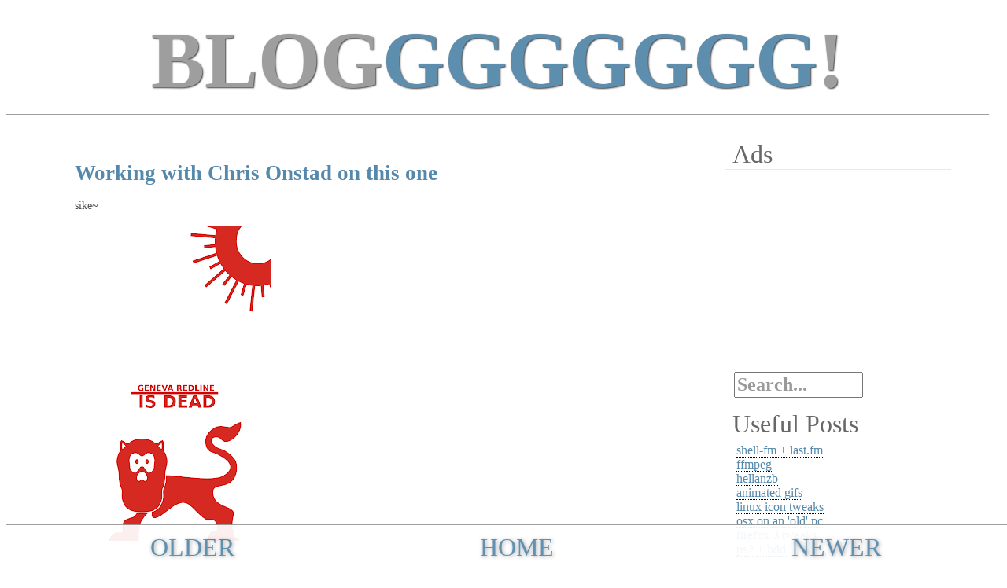

--- FILE ---
content_type: text/html; charset=UTF-8
request_url: https://blog.ahfr.org/2008/01/working-with-chris-onstad-on-this-one.html
body_size: 13799
content:
<!DOCTYPE html>
<html xmlns='http://www.w3.org/1999/xhtml' xmlns:b='http://www.google.com/2005/gml/b' xmlns:data='http://www.google.com/2005/gml/data' xmlns:expr='http://www.google.com/2005/gml/expr'>
<head>
<link href='https://www.blogger.com/static/v1/widgets/2944754296-widget_css_bundle.css' rel='stylesheet' type='text/css'/>
<!-- [if !IE] -->
<link href="https://www.ahfr.org/css/iphone.css" media='only screen and (max-device-width: 480px)' rel='stylesheet' type='text/css' />
<!-- [endif] -->
<meta content='text/html; charset=UTF-8' http-equiv='Content-Type'/>
<meta content='blogger' name='generator'/>
<link href="https://blog.ahfr.org/favicon.ico" rel='icon' type='image/x-icon' />
<link href="https://blog.ahfr.org/2008/01/working-with-chris-onstad-on-this-one.html" rel='canonical' />
<link rel="alternate" type="application/atom+xml" title="blogggggg.ahfr.org - Atom" href="https://blog.ahfr.org/feeds/posts/default" />
<link rel="alternate" type="application/rss+xml" title="blogggggg.ahfr.org - RSS" href="https://blog.ahfr.org/feeds/posts/default?alt=rss" />
<link rel="service.post" type="application/atom+xml" title="blogggggg.ahfr.org - Atom" href="https://www.blogger.com/feeds/3943397105358047332/posts/default" />

<link rel="alternate" type="application/atom+xml" title="blogggggg.ahfr.org - Atom" href="https://blog.ahfr.org/feeds/2954545733711165118/comments/default" />
<!--Can't find substitution for tag [blog.ieCssRetrofitLinks]-->
<link href="https://2.bp.blogspot.com/_nCLKbj44niI/R50KKzdDMMI/AAAAAAAAAOY/mhXHJbSvWyw/s400/geneva-redline-desktop.png" rel='image_src' />
<meta content='http://blog.ahfr.org/2008/01/working-with-chris-onstad-on-this-one.html' property='og:url'/>
<meta content='Working with Chris Onstad on this one' property='og:title'/>
<meta content='sike~' property='og:description'/>
<meta content='http://2.bp.blogspot.com/_nCLKbj44niI/R50KKzdDMMI/AAAAAAAAAOY/mhXHJbSvWyw/w1200-h630-p-k-no-nu/geneva-redline-desktop.png' property='og:image'/>
<title>
Working with Chris Onstad on this one
</title>
<style id='page-skin-1' type='text/css'><!--
/*
* Blogger Template Style
*
* Simple II
* by Jason Sutter
*/
/* Variable definitions
====================
<Variable name="bgcolor" description="Page Background Color"
type="color" default="#fff">
<Variable name="textcolor" description="Text Color"
type="color" default="#000">
<Variable name="pagetitlecolor" description="Blog Title Color"
type="color" default="#000">
<Variable name="titlecolor" description="Post Title Color"
type="color" default="#000">
<Variable name="footercolor" description="Date and Footer Color"
type="color" default="#555">
<Variable name="linkcolor" description="Link Color"
type="color" default="#58a">
<Variable name="visitedlinkcolor" description="Visited Link Color"
type="color" default="#999"> Used to be #969
<Variable name="bordercolor" description="Border Color"
type="color" default="#999">
<Variable name="bodyfont" description="Text Font"
type="font" default="normal normal 100% Georgia,Serif;">
<Variable name="pagetitlefont" description="Blog Title Font"
type="font"
default="normal bold 200% Georgia,Serif">
<Variable name="startSide" description="Start side in blog language"
type="automatic" default="left">
<Variable name="endSide" description="End side in blog language"
type="automatic" default="right">
*/
body {
padding-right: 15px;
font:normal normal 100% Georgia,Serif;;
background:#ffffff;
color:#4c4c4c;
overflow-x: hidden;
}
a:link {
color:#5588aa;
text-decoration:none;
}
#index {
text-decoration:none;
}
a:visited {
color:#aa5557;
text-decoration:none;
}
a:hover {
color:#999999;
text-decoration: underline;
}
a img {
border-width:0;
}
#header-wrapper {
margin-right: -15px;
width: 100%;
top: 0;
background-color: #fff;
z-index: 1000;
opacity: .95;
filter: alpha(opacity = 95.5);
border-bottom: 1px #999 solid;
}
.header-hide {
cursor: pointer;
float: right;
margin-right: 15px;
}
#outer-wrapper {
margin-top: 2em;
margin-right: 3em;
margin-bottom: 0;
margin-left: 3em;
}
#main-wrapper {
width: 68%;
float: left;
margin-right: 0px;
margin-bottom: 140px;
}
#sidebar-wrapper {
width: 25%;
float: right;
margin-top: 0px;
padding-left: 20px;
background-color: #fff;
}
.sidebar-header {
box-shadow: 0px 5px 15px -10px #333;
-moz-box-shadow: 0px 5px 15px -10px #333;
-webkit-box-shadow: 0px 0px 0px #333;
font-size: 2em;
color: #676767;
padding-left: 10px;
border-bottom: 1px solid #e9e9e9;
}
#footer-text {
text-align: center;
}
#footer-navigation {
margin: 0 25px;
text-align: center;
}
#footer-navigation ul li {
list-style: none;
display: inline-block;
text-shadow: 1px 1px 5px  #999;
}
#olderfoot {
text-decoration: none;
color:#5588aa;
}
#olderfoot a:visited,a:hover,a:active {
color:#5588aa;
text-decoration: none;
}
#newerhomefoot a:visited,a:hover,a:active {
color:#5588aa;
text-decoration: none;
}
#footer-wrapper {
margin: 0 auto;
padding-top: 10px;
padding-bottom: 5px;
clear: both;
font-size: 2.0em;
width: 100%;
bottom: 0;
position: fixed;
background-color: #fff;
z-index: 1000;
opacity: .93;
filter: alpha(opacity = 93.5);
border-top: 1px #999 solid;
}
h1 {
<!-- removed  border-bottom:dotted 1px #999999; -->
margin-bottom:0px;
color: #000000;
font: normal bold 200% Georgia,Serif;
text-shadow: 1px 1px 2px #333;
-webkit-text-shadow: 1px 1px 2px #333;
}
h1 a, h1 a:link, h1 a:visited {
color: #000000;
}
h2 {
margin:0px;
padding: 0px;
font-weight: normal;
font-size: 2em;
color: #676767;
}
#main .widget {
padding-bottom:0px; <!-- was 10px -->
margin-bottom:0px; <!-- was 20px -->
clear: both;
}
#main .Header {
border-bottom-width: 0px;
}
h2.date-header {
padding-top:15px;
color:#555555;
padding-bottom:0px;
margin-bottom:0px;
font-size: 90%;
}
h3.post-title {
margin-bottom: 0;
font-size: 170%;
color: #999999;
}
.post {
padding-left:5%;
padding-right:10%;
}
.post-body { width: 490px; }
.post-body ul {
margin-left: 10px;
list-style-type: square;
}
.post-body li {
font-size: 0.85em;
margin-bottom: 14px;
}
.post-footer {
color:#555555;
}
a.titlewrapper:hover, a.title:hover { text-decoration: none !important; }
.titlewrapper {
}
.title {
margin: 10px 0px;
}
#comments {
padding-top:30px;
color:#4c4c4c;
padding-bottom:0px;
margin-bottom:0px;
font-weight:bold;
}
#comments .comment-footer {
font-size:1em;
font-weight:normal;
color:#555555;
margin-right:10px;
display:inline;
}
.comment-author {
margin-top: 3%;
}
.comment-body {
font-size:1em;
font-weight:normal;
}
.deleted-comment {
font-style:italic;
color:gray;
}
.comment-link {
margin-left:.6em;
}
.feed-links {
clear: both;
line-height: 2.5em;
display: none;
}
#blog-pager-newer-link {
float: right;
}
#blog-pager-older-link {
float: left;
}
#blog-pager {
text-align: center;
}
.clear {
clear: both;
}
.profile-img {
float: left;
margin-top: 0;
margin-right: 5px;
margin-bottom: 5px;
margin-left: 0;
}
body#layout #outer-wrapper {
margin-top: 0px;
margin-right: 50px;
margin-bottom: 0;
margin-left: 50px;
}
blockquote {
background: url(https://blogger.googleusercontent.com/img/b/R29vZ2xl/AVvXsEj_arx9M_ykJ0GrnBqZNtD7nauuzKebKII0rPqWQstBRzpeif9GrnHNMFdeBLN1Bw937xLqG09Pk1FJDV7NdhX3w7drNAWfiwIo7b-G5rnxv6a0bimaOkudrfze5Pa1M63fMT-WNaWunSE/s400/left-quote.gif) top left no-repeat;
padding-left: 45px;
margin-left: 15px;
font-size: 90%;
}
/*font-size: 0.95em;
font-style: italic !important;
border: 1px black dotted;
background: #dbdbdb;
padding-top: 5px;
padding-left: 15px;
padding-bottom: 10px;
padding-right: 10px;
margin-top: 0px;
margin-left: 20px;
margin-right: 0px;
*/
/*
background: url(https://blogger.googleusercontent.com/img/b/R29vZ2xl/AVvXsEj_arx9M_ykJ0GrnBqZNtD7nauuzKebKII0rPqWQstBRzpeif9GrnHNMFdeBLN1Bw937xLqG09Pk1FJDV7NdhX3w7drNAWfiwIo7b-G5rnxv6a0bimaOkudrfze5Pa1M63fMT-WNaWunSE/s400/left-quote.gif) top left no-repeat;
padding-left: 45px;
margin-left: 15px;
*/
}
#blockquote-beta {
background: url(https://blogger.googleusercontent.com/img/b/R29vZ2xl/AVvXsEj_arx9M_ykJ0GrnBqZNtD7nauuzKebKII0rPqWQstBRzpeif9GrnHNMFdeBLN1Bw937xLqG09Pk1FJDV7NdhX3w7drNAWfiwIo7b-G5rnxv6a0bimaOkudrfze5Pa1M63fMT-WNaWunSE/s400/left-quote.gif) top left no-repeat;
padding-left: 45px;
margin-left: 15px;
font-size: 90%;
}
ul {
padding-left: 5px;
padding-top: 0px;
padding-bottom: 0px;
margin: 0px;
}
pre {
font-style: normal;
background: #bbcccc;
padding: 10px;
border: 1px solid #ddd;
width: 550px;
/* the following block of code is from http://www.longren.org/2006/09/27/wrapping-text-inside-pre-tags/ and is used to wrap lines inside of the pre tag. */
overflow-x: auto; /* Use horizontal scrlr if needed; for Firefox 2, not needed in Firefox 3 */
white-space: pre-wrap; /* css-3 */
white-space: -moz-pre-wrap !important; /* Mozilla, since 1999 */
white-space: -pre-wrap; /* Opera 4-6 */
white-space: -o-pre-wrap; /* Opera 7 */
/* width: 99%; */
word-wrap: break-word; /* Internet Explorer 5.5+ */
}
#navbar-iframe {
height:0px;
visibility:hidden;
display:none;
}
/* Video Post (http://hunsonisgroovy.com/) */
.video {
border: dotted 1px #eee;
padding: 11px 0px 11px 0px;
text-align: center;
}
.video:hover {
border: dotted 1px #BFCEB9;
}
abbr {
}
#search-box{
font-size: 1.5em;
font-weight: bold;
font-family: "Georgia", serif;
color:  #999999;
margin-left: 12px;
}
#feedControl .gf-author,
#feedControl .gf-spacer,
#feedControl .gf-relativePublishedDate,
#threadList .gf-snippet {
display: none;
}
#threadList .gf-author,
#threadList .gf-relativePublishedDate,
#threadList .gf-spacer  { font-size: 0.7em; padding-left: 5px;
}
#threadList .gf-title { margin-bottom: -5px;
}
#threadList .gf-snippet{ margin-top: 5px;
}
#threadList .gfc-result {
padding-left: 10px;
}
#feedControl .gf-snippet { font-size: 0.85em; padding-left: 8px;}
#feedControl .gf-snippet:before {content:"\0022"}
#feedControl .gfc-result {
margin-bottom : 0px;
padding-left: 10px;
}
#feedControl {
font-size: 0.8em;
}
#feedControl .gfc-resultsHeader {
font-size: 2.5em;
-moz-box-shadow: 0px 5px 15px -10px #333;
-webkit-box-shadow: 0px 0px 0px  #333;
box-shadow: 0px 5px 15px -10px #333;
padding-left: 10px;
margin-bottom: 6px;
}
#threadList .gfc-resultsHeader {
font-size: 2em;
-moz-box-shadow: 0px 5px 15px -10px #333;
-webkit-box-shadow: 0px 5px 15px -10px #333;
box-shadow: 0px 5px 15px -10px #333;
padding-left: 10px;
}
#feedControl .gfc-title:before {
}
.gsc-branding, .gsc-search-button { display: none; }
.hide {display:none; }
.blog-icon {display: none; }

--></style>
<link href="https://1.bp.blogspot.com/_nCLKbj44niI/SE2HFLtlpNI/AAAAAAAABG4/vylyvH00sXU/s400/favicon-ahfr.png" rel='shortcut icon' type='image/x-icon' />
<script src="https://www.google.com/jsapi?key=ABQIAAAAAI0U7dOyWxxF_cSIW4nMZRTJW04jWDlDEyoTxmNQaHycS5XgLRSgWHt9iq9E3JT3Bz71L8U9sSjZyw" type='text/javascript'></script>
<script type='text/javascript'>

      google.load("feeds", "1");

      function initialize() {
        var feedControl = new google.feeds.FeedControl();
        feedControl.addFeed("http://www.google.com/reader/public/atom/user/05742745243373381808/state/com.google/broadcast", "Shared (&#8594;) ");
feedControl.setNumEntries(8);
             feedControl.draw(document.getElementById("feedControl"));
              
      }

      google.setOnLoadCallback(initialize);

    </script>
<script src="https://www.google.com/jsapi?key=ABQIAAAAAI0U7dOyWxxF_cSIW4nMZRTJW04jWDlDEyoTxmNQaHycS5XgLRSgWHt9iq9E3JT3Bz71L8U9sSjZyw" type='text/javascript'></script>
<!-- http://code.google.com/apis/ajaxfeeds/documentation/#FEEDCONTROL -->
<script type='text/javascript'>

      google.load("feeds", "1");

      function initialize() {
        var feedControl = new google.feeds.FeedControl();
        feedControl.addFeed("http://blog.ahfr.org/feeds/comments/default", "Threads.");
feedControl.setNumEntries(8);
             feedControl.draw(document.getElementById("threadList"));
              
      }

      google.setOnLoadCallback(initialize);

    </script>
<script language='JavaScript' src="https://www.ahfr.org/mp3/audio-player.js"></script>
<meta content='BPudrZDhjedbmgIEdQ/A7XfFh8ZsRdrBskWxtRReLkg=' name='verify-v1'/>
<script src="https://code.jquery.com/jquery-latest.min.js" type='text/javascript'>
</script>
<!-- work in progress to add RSS link to shared list. need help! -->
<script>
  $(document).ready(function(){
   $(".gf-snippet:last").append("<a href='http://www.google.com/reader/public/atom/user/05742745243373381808/state/com.google/broadcast'>(more)</a>");
  });
</script>
<!-- rebuild link to pic feed -->
<script>
  $(document).ready(function(){
   $(".blog-title:eq(1)").html("<a href='http://pics.ahfr.org'>blog.ahfr.org pics feed</a>");
  });
</script>
<!-- hide index -->
<script>
  $(document).ready(function(){
    
    $("#index").click(function () {
      $(".hide").toggle();
      });

  });
  </script>
<!-- hide archives -->
<script>
  $(document).ready(function(){
    
    $("#archivelistheader").click(function () {
      if ($(".hide-archivelist").is(":hidden")) {
        $(".hide-archivelist").slideDown(1500);
      } else {
        $(".hide-archivelist").slideUp();
      }
    });

  });
  </script>
<!-- hide header -->
<script>
  $(document).ready(function(){
    
    $(".header-hide").click(function () {
      if ($(".hide-element").is(":hidden")) {
        $(".hide-element").slideDown(1500);
      } else {
        $(".hide-element").slideUp();
      }
    });

  });
  </script>
<!-- clear search input -->
<script type='text/javascript'>

$(document).ready(function(){

var clearMePrevious = '';

// clear input on focus
$('.clearMeFocus').focus(function()
{
if($(this).val()==$(this).attr('title'))
{
clearMePrevious = $(this).val();
$(this).val('');

}
});

// if field is empty afterward, add text again
$('.clearMeFocus').blur(function()
{
if($(this).val()=='')
{
$(this).val(clearMePrevious);
}
});


// ...
$('.clearMeFocus').blur(function()
{
if($(this).val()=='suck')
{
window.location = "http://www.youtube.com/watch?v=VzkVxkiOqGA";
}
});

});

</script>
<link href='https://www.blogger.com/dyn-css/authorization.css?targetBlogID=3943397105358047332&amp;zx=93948b11-b393-45c5-8982-4c2f35b51ead' media='none' onload='if(media!=&#39;all&#39;)media=&#39;all&#39;' rel='stylesheet'/><noscript><link href='https://www.blogger.com/dyn-css/authorization.css?targetBlogID=3943397105358047332&amp;zx=93948b11-b393-45c5-8982-4c2f35b51ead' rel='stylesheet'/></noscript>
<meta name='google-adsense-platform-account' content='ca-host-pub-1556223355139109'/>
<meta name='google-adsense-platform-domain' content='blogspot.com'/>

<!-- data-ad-client=ca-pub-5120371218279514 -->

</head>
<body>
<div class='navbar section' id='navbar'><div class='widget Navbar' data-version='1' id='Navbar1'><script type="text/javascript">
    function setAttributeOnload(object, attribute, val) {
      if(window.addEventListener) {
        window.addEventListener('load',
          function(){ object[attribute] = val; }, false);
      } else {
        window.attachEvent('onload', function(){ object[attribute] = val; });
      }
    }
  </script>
<div id="navbar-iframe-container"></div>
<script type="text/javascript" src="https://apis.google.com/js/platform.js"></script>
<script type="text/javascript">
      gapi.load("gapi.iframes:gapi.iframes.style.bubble", function() {
        if (gapi.iframes && gapi.iframes.getContext) {
          gapi.iframes.getContext().openChild({
              url: 'https://www.blogger.com/navbar/3943397105358047332?po\x3d2954545733711165118\x26origin\x3dhttp://blog.ahfr.org',
              where: document.getElementById("navbar-iframe-container"),
              id: "navbar-iframe"
          });
        }
      });
    </script><script type="text/javascript">
(function() {
var script = document.createElement('script');
script.type = 'text/javascript';
script.src = '//pagead2.googlesyndication.com/pagead/js/google_top_exp.js';
var head = document.getElementsByTagName('head')[0];
if (head) {
head.appendChild(script);
}})();
</script>
</div></div>
<div class='hide-element' id='header-wrapper'>
<div class='header section' id='header'><div class='widget Header' data-version='1' id='Header1'>
<div id='header-inner'>
<div class='titlewrapper' style=' overflow: hidden;'>
<h1 class='title' style='text-align: center; font-size: 6.4em;'>
<a href="https://blog.ahfr.org/" style='text-decoration: none;'><span style='color: #999999;'>BLOG</span><span style='color: #58a;'>GGGGGGG</span><span style='color: #999999;'>!</span></a>
</h1>
</div>
</div>
</div></div>
</div>
<div id='outer-wrapper'>
<div id='scroller'>
<div id='main-wrapper'>
<div class='main section' id='main'><div class='widget Blog' data-version='1' id='Blog1'>
<div class='blog-posts hfeed'>
<!--Can't find substitution for tag [adStart]-->
<div class='post'>
<a name='2954545733711165118'></a>
<h3 class='post-title'>
<a href="https://blog.ahfr.org/2008/01/working-with-chris-onstad-on-this-one.html">Working with Chris Onstad on this one</a>
</h3>
<div class='post-header-line-1'></div>
<div class='post-body' id='post-2954545733711165118'>
<style>#fullpost{display:inline;}</style>
<p><span style="font-size:85%;">sike~</span><br /><br /><a href="https://2.bp.blogspot.com/_nCLKbj44niI/R50KKzdDMMI/AAAAAAAAAOY/mhXHJbSvWyw/s1600-h/geneva-redline-desktop.png" onblur="try {parent.deselectBloggerImageGracefully();} catch(e) {}"><img alt="" border="0" id="BLOGGER_PHOTO_ID_5160291928763478210" src="https://2.bp.blogspot.com/_nCLKbj44niI/R50KKzdDMMI/AAAAAAAAAOY/mhXHJbSvWyw/s400/geneva-redline-desktop.png" style="margin: 0pt 10px 10px 0pt; float: left; cursor: pointer;" /></a></p>
<div style='clear: both;'></div>
</div>
<div class='post-footer'>
<p class='post-footer-line post-footer-line-1'>
--<br/>
<a href="https://blog.ahfr.org/2008/01/working-with-chris-onstad-on-this-one.html" title='permanent link'>#</a>&nbsp;

<span class='post-author'>
</span>
<span class='post-timestamp'>
Posted at
<a class='timestamp-link' href="https://blog.ahfr.org/2008/01/working-with-chris-onstad-on-this-one.html" title='permanent link'>5:37 PM</a>.
        
</span>
<span class='reaction-buttons'>
</span>
<span class='post-comment-link'>
</span>
<span class='post-icons'>
<span class='item-control blog-admin pid-1780669146'>
<a href='https://www.blogger.com/post-edit.g?blogID=3943397105358047332&postID=2954545733711165118&from=pencil' title='Edit Post'>
<img alt='quickedit' class='icon-action' src="https://www.blogger.com/img/icon18_edit_allbkg.gif" />
</a>
</span>
</span>
<span class='post-backlinks post-comment-link'>
</span>
</p>
<p class='post-footer-line post-footer-line-2'><span class='post-labels'>
<span style='font-weight: bold;'>tagged:</span>
<a href="https://blog.ahfr.org/search/label/inkscape?max-results=5" rel='tag'>inkscape</a>
</span>
</p>
<p class='post-footer-line post-footer-line-3'>
</p>
</div>
</div>
<div class='comments' id='comments'>
<a name='comments'></a>
<h4>
0
comments:
        
</h4>
<dl id='comments-block'>
</dl>
<p class='comment-footer'>
<div class='comment-form'>
<a name='comment-form'></a>
<h4 id='comment-post-message'>Post a Comment</h4>
<p>
</p>
<a href='https://www.blogger.com/comment/frame/3943397105358047332?po=2954545733711165118&hl=en&saa=85391&origin=http://blog.ahfr.org' id='comment-editor-src'></a>
<iframe allowtransparency='true' class='blogger-iframe-colorize blogger-comment-from-post' frameborder='0' height='410px' id='comment-editor' name='comment-editor' src='' width='100%'></iframe>
<script src='https://www.blogger.com/static/v1/jsbin/2830521187-comment_from_post_iframe.js' type='text/javascript'></script>
<script type='text/javascript'>
      BLOG_CMT_createIframe('https://www.blogger.com/rpc_relay.html');
    </script>
</div>
</p>
<div id='backlinks-container'>
<div id='Blog1_backlinks-container'>
</div>
</div>
</div>
<!--Can't find substitution for tag [adEnd]-->
</div>
<div class='post-feeds'>
<div class='feed-links'>
Subscribe to:
<a class='feed-link' href="https://blog.ahfr.org/feeds/2954545733711165118/comments/default" target='_blank' type='application/atom+xml'>Post Comments (Atom)</a>
</div>
</div>
</div></div>
</div>
<div id='sidebar-wrapper'>
<div class='sidebar section' id='sidebar'><div class='widget AdSense' data-version='1' id='AdSense3'>
<div class='sidebar-header' style='margin-bottom: 3px;'>Ads</div>
<div class='widget-content'>
<script type="text/javascript"><!--
google_ad_client="pub-5120371218279514";
google_ad_host="pub-1556223355139109";
google_ad_host_channel="00000+00005+00035+00034";
google_ad_width=250;
google_ad_height=250;
google_ad_format="250x250_as";
google_ad_type="text";
google_color_border="FFFFFF";
google_color_bg="FFFFFF";
google_color_link="5588AA";
google_color_url="5588AA";
google_color_text="4C4C4C";
//--></script>
<script type="text/javascript" src="https://pagead2.googlesyndication.com/pagead/show_ads.js">
</script>
</div>
</div><div class='widget HTML' data-version='1' id='HTML3'>
<div class='widget-content' style='margin-bottom: 15px;'>
<form action="/search" style="display:inline;" method="get"> <input id="search-box" value="Search..." class="clearMeFocus" name="q" title="Search..." size="10" type="text"/> </form>
</div>
</div><div class='widget LinkList' data-version='1' id='LinkList1'>
<div class='sidebar-header'>Useful Posts</div>
<div class='widget-content' style='margin-bottom: 10px'>
<ul style='list-style: none; margin-left: 10px; margin-top: 5px;'>
<li><a href="https://blog.ahfr.org/2009/05/use-shell-fm-for-fun-and-profit.html"><span style='border-bottom: 1px dotted black;'>shell-fm + last.fm</span></a></li>
<li><a href="https://blog.ahfr.org/2008/08/fuckin-ffmpeg.html"><span style='border-bottom: 1px dotted black;'>ffmpeg</span></a></li>
<li><a href="https://blog.ahfr.org/2008/04/newsgroup-binaries-with-hellanzb-and.html"><span style='border-bottom: 1px dotted black;'>hellanzb</span></a></li>
<li><a href="https://blog.ahfr.org/2008/03/making-animated-gifs-with-free-software.html"><span style='border-bottom: 1px dotted black;'>animated gifs</span></a></li>
<li><a href="https://blog.ahfr.org/2008/03/tweaking-icons-in-ubuntu-linux.html"><span style='border-bottom: 1px dotted black;'>linux icon tweaks</span></a></li>
<li><a href="https://blog.ahfr.org/2007/12/os-x-leopard-on-your-relatively-old-amd.html"><span style='border-bottom: 1px dotted black;'>osx on an 'old' pc</span></a></li>
<li><a href="https://blog.ahfr.org/2008/04/howto-get-more-results-in-url-bar-of.html"><span style='border-bottom: 1px dotted black;'>firefox 3 tweaks</span></a></li>
<li><a href="https://blog.ahfr.org/2005/02/so-you-want-hard-drive-in-your-ps2.html"><span style='border-bottom: 1px dotted black;'>ps2 + hdd</span></a></li>
</ul>
</div>
</div><div class='widget BlogList' data-version='1' id='BlogList1'>
<div id='blog-list-title'>
<div class='sidebar-header' style='margin-bottom: 5px;'>Links (&#8594;)</div>
</div>
<div class='widget-content' style='margin-left: 10px;'>
<div class='blog-list-container' id='BlogList1_container'>
<ul id='BlogList1_blogs'>
<li style='display: block;'>
<div class='blog-icon'>
</div>
<div class='blog-content'>
<div class='blog-title'>
<a href='https://bestinternetfriends.com/' target='_blank'>
admerylous</a>
</div>
<div class='item-content'>
<div class='item-time'>
3 years ago
</div>
</div>
</div>
<div style='clear: both;'></div>
</li>
<li style='display: block;'>
<div class='blog-icon'>
</div>
<div class='blog-content'>
<div class='blog-title'>
<a href='http://pics.ahfr.org/' target='_blank'>
blog.ahfr.org pics feed</a>
</div>
<div class='item-content'>
<div class='item-time'>
<!--Can't find substitution for tag [item.timePeriodSinceLastUpdate]-->
</div>
</div>
</div>
<div style='clear: both;'></div>
</li>
<li style='display: block;'>
<div class='blog-icon'>
</div>
<div class='blog-content'>
<div class='blog-title'>
<a href='http://www.crunktastical.net/feed/' target='_blank'>
crunk + disorderly</a>
</div>
<div class='item-content'>
<div class='item-time'>
<!--Can't find substitution for tag [item.timePeriodSinceLastUpdate]-->
</div>
</div>
</div>
<div style='clear: both;'></div>
</li>
<li style='display: block;'>
<div class='blog-icon'>
</div>
<div class='blog-content'>
<div class='blog-title'>
<a href='http://foundry.ahfr.org/posts.rss' target='_blank'>
foundry.ahfr.org</a>
</div>
<div class='item-content'>
<div class='item-time'>
<!--Can't find substitution for tag [item.timePeriodSinceLastUpdate]-->
</div>
</div>
</div>
<div style='clear: both;'></div>
</li>
<li style='display: block;'>
<div class='blog-icon'>
</div>
<div class='blog-content'>
<div class='blog-title'>
<a href='' target='_blank'>
the big picture</a>
</div>
<div class='item-content'>
<div class='item-time'>
5 years ago
</div>
</div>
</div>
<div style='clear: both;'></div>
</li>
<li style='display: block;'>
<div class='blog-icon'>
</div>
<div class='blog-content'>
<div class='blog-title'>
<a href='http://www.newshelton.com/wet/dry' target='_blank'>
the new shelton wet/dry</a>
</div>
<div class='item-content'>
<div class='item-time'>
4 months ago
</div>
</div>
</div>
<div style='clear: both;'></div>
</li>
<li style='display: block;'>
<div class='blog-icon'>
</div>
<div class='blog-content'>
<div class='blog-title'>
<a href='http://vice.typepad.com/vice_magazine/atom.xml' target='_blank'>
viceland</a>
</div>
<div class='item-content'>
<div class='item-time'>
<!--Can't find substitution for tag [item.timePeriodSinceLastUpdate]-->
</div>
</div>
</div>
<div style='clear: both;'></div>
</li>
<li style='display: block;'>
<div class='blog-icon'>
</div>
<div class='blog-content'>
<div class='blog-title'>
<a href='https://vintage-ads.livejournal.com/' target='_blank'>
vintage ads</a>
</div>
<div class='item-content'>
<div class='item-time'>
1 day ago
</div>
</div>
</div>
<div style='clear: both;'></div>
</li>
<li style='display: block;'>
<div class='blog-icon'>
</div>
<div class='blog-content'>
<div class='blog-title'>
<a href='http://www.webookreview.com/posts.rss' target='_blank'>
weBookReview</a>
</div>
<div class='item-content'>
<div class='item-time'>
<!--Can't find substitution for tag [item.timePeriodSinceLastUpdate]-->
</div>
</div>
</div>
<div style='clear: both;'></div>
</li>
</ul>
<div class='clear'></div>
</div>
</div>
</div><div class='widget BlogArchive' data-version='1' id='BlogArchive1'>
<div class='sidebar-header' id='archivelistheader' style='cursor: pointer; margin-bottom: 5px;'>Archive
<span style='font-size: 0.6em; color: #5588aa;'>(clickkkk.)</span></div>
<div class='widget-content' style='margin-bottom: 10px; margin-left: 10px;'>
<div class='hide-archivelist' id='ArchiveList' style='display: none;'>
<div id='BlogArchive1_ArchiveList'>
<ul>
<li class='archivedate'>
<a href="https://blog.ahfr.org/2010/09/">September 2010</a> (1)
				      </li>
<li class='archivedate'>
<a href="https://blog.ahfr.org/2010/03/">March 2010</a> (5)
				      </li>
<li class='archivedate'>
<a href="https://blog.ahfr.org/2010/02/">February 2010</a> (1)
				      </li>
<li class='archivedate'>
<a href="https://blog.ahfr.org/2010/01/">January 2010</a> (7)
				      </li>
<li class='archivedate'>
<a href="https://blog.ahfr.org/2009/12/">December 2009</a> (14)
				      </li>
<li class='archivedate'>
<a href="https://blog.ahfr.org/2009/11/">November 2009</a> (9)
				      </li>
<li class='archivedate'>
<a href="https://blog.ahfr.org/2009/10/">October 2009</a> (13)
				      </li>
<li class='archivedate'>
<a href="https://blog.ahfr.org/2009/09/">September 2009</a> (28)
				      </li>
<li class='archivedate'>
<a href="https://blog.ahfr.org/2009/08/">August 2009</a> (26)
				      </li>
<li class='archivedate'>
<a href="https://blog.ahfr.org/2009/07/">July 2009</a> (18)
				      </li>
<li class='archivedate'>
<a href="https://blog.ahfr.org/2009/06/">June 2009</a> (27)
				      </li>
<li class='archivedate'>
<a href="https://blog.ahfr.org/2009/05/">May 2009</a> (30)
				      </li>
<li class='archivedate'>
<a href="https://blog.ahfr.org/2009/04/">April 2009</a> (1)
				      </li>
<li class='archivedate'>
<a href="https://blog.ahfr.org/2009/03/">March 2009</a> (8)
				      </li>
<li class='archivedate'>
<a href="https://blog.ahfr.org/2009/02/">February 2009</a> (6)
				      </li>
<li class='archivedate'>
<a href="https://blog.ahfr.org/2009/01/">January 2009</a> (10)
				      </li>
<li class='archivedate'>
<a href="https://blog.ahfr.org/2008/12/">December 2008</a> (4)
				      </li>
<li class='archivedate'>
<a href="https://blog.ahfr.org/2008/11/">November 2008</a> (12)
				      </li>
<li class='archivedate'>
<a href="https://blog.ahfr.org/2008/10/">October 2008</a> (20)
				      </li>
<li class='archivedate'>
<a href="https://blog.ahfr.org/2008/09/">September 2008</a> (4)
				      </li>
<li class='archivedate'>
<a href="https://blog.ahfr.org/2008/08/">August 2008</a> (19)
				      </li>
<li class='archivedate'>
<a href="https://blog.ahfr.org/2008/07/">July 2008</a> (18)
				      </li>
<li class='archivedate'>
<a href="https://blog.ahfr.org/2008/06/">June 2008</a> (26)
				      </li>
<li class='archivedate'>
<a href="https://blog.ahfr.org/2008/05/">May 2008</a> (57)
				      </li>
<li class='archivedate'>
<a href="https://blog.ahfr.org/2008/04/">April 2008</a> (69)
				      </li>
<li class='archivedate'>
<a href="https://blog.ahfr.org/2008/03/">March 2008</a> (60)
				      </li>
<li class='archivedate'>
<a href="https://blog.ahfr.org/2008/02/">February 2008</a> (57)
				      </li>
<li class='archivedate'>
<a href="https://blog.ahfr.org/2008/01/">January 2008</a> (43)
				      </li>
<li class='archivedate'>
<a href="https://blog.ahfr.org/2007/12/">December 2007</a> (23)
				      </li>
<li class='archivedate'>
<a href="https://blog.ahfr.org/2007/11/">November 2007</a> (19)
				      </li>
<li class='archivedate'>
<a href="https://blog.ahfr.org/2007/10/">October 2007</a> (30)
				      </li>
<li class='archivedate'>
<a href="https://blog.ahfr.org/2007/09/">September 2007</a> (4)
				      </li>
<li class='archivedate'>
<a href="https://blog.ahfr.org/2007/08/">August 2007</a> (8)
				      </li>
<li class='archivedate'>
<a href="https://blog.ahfr.org/2007/07/">July 2007</a> (11)
				      </li>
<li class='archivedate'>
<a href="https://blog.ahfr.org/2007/06/">June 2007</a> (8)
				      </li>
<li class='archivedate'>
<a href="https://blog.ahfr.org/2007/04/">April 2007</a> (1)
				      </li>
<li class='archivedate'>
<a href="https://blog.ahfr.org/2007/03/">March 2007</a> (8)
				      </li>
<li class='archivedate'>
<a href="https://blog.ahfr.org/2007/02/">February 2007</a> (5)
				      </li>
<li class='archivedate'>
<a href="https://blog.ahfr.org/2007/01/">January 2007</a> (15)
				      </li>
<li class='archivedate'>
<a href="https://blog.ahfr.org/2006/12/">December 2006</a> (13)
				      </li>
<li class='archivedate'>
<a href="https://blog.ahfr.org/2006/11/">November 2006</a> (9)
				      </li>
<li class='archivedate'>
<a href="https://blog.ahfr.org/2006/09/">September 2006</a> (1)
				      </li>
<li class='archivedate'>
<a href="https://blog.ahfr.org/2006/08/">August 2006</a> (1)
				      </li>
<li class='archivedate'>
<a href="https://blog.ahfr.org/2005/02/">February 2005</a> (1)
				      </li>
<li class='archivedate'>
<a href="https://blog.ahfr.org/1970/05/">May 1970</a> (1)
				      </li>
</ul>
</div>
</div>
<div class='clear'></div>
</div>
</div><div class='widget HTML' data-version='1' id='HTML1'>
<div class='widget-content'>
<div id="feedControl"></div>
</div>
<div class='clear'></div>
</div><div class='widget Label' data-version='1' id='Label1'>
<div class='sidebar-header' id='index' style='margin-bottom: 10px; cursor: pointer;'>Index
<span style='font-size: 0.9em; color: #5588aa;'>&#8595;</span></div>
<div class='widget-content' style='margin-bottom: 10px; padding-left: 10px;'><div class='hide'>
<ul>
<li style='list-style-type:none;'>
<a dir='ltr' href="https://blog.ahfr.org/search/label/%3F%3F%3F">???</a>
<span dir='ltr'>(3)</span>
</li>
<li style='list-style-type:none;'>
<a dir='ltr' href="https://blog.ahfr.org/search/label/2008">2008</a>
<span dir='ltr'>(1)</span>
</li>
<li style='list-style-type:none;'>
<a dir='ltr' href="https://blog.ahfr.org/search/label/a%20milestone%20of%20sorts">a milestone of sorts</a>
<span dir='ltr'>(2)</span>
</li>
<li style='list-style-type:none;'>
<a dir='ltr' href="https://blog.ahfr.org/search/label/about">about</a>
<span dir='ltr'>(15)</span>
</li>
<li style='list-style-type:none;'>
<a dir='ltr' href="https://blog.ahfr.org/search/label/absurd">absurd</a>
<span dir='ltr'>(4)</span>
</li>
<li style='list-style-type:none;'>
<a dir='ltr' href="https://blog.ahfr.org/search/label/advertising">advertising</a>
<span dir='ltr'>(17)</span>
</li>
<li style='list-style-type:none;'>
<a dir='ltr' href="https://blog.ahfr.org/search/label/affirmation">affirmation</a>
<span dir='ltr'>(1)</span>
</li>
<li style='list-style-type:none;'>
<a dir='ltr' href="https://blog.ahfr.org/search/label/amazing">amazing</a>
<span dir='ltr'>(2)</span>
</li>
<li style='list-style-type:none;'>
<a dir='ltr' href="https://blog.ahfr.org/search/label/an%20artist">an artist</a>
<span dir='ltr'>(1)</span>
</li>
<li style='list-style-type:none;'>
<a dir='ltr' href="https://blog.ahfr.org/search/label/animals">animals</a>
<span dir='ltr'>(25)</span>
</li>
<li style='list-style-type:none;'>
<a dir='ltr' href="https://blog.ahfr.org/search/label/ante%20up">ante up</a>
<span dir='ltr'>(1)</span>
</li>
<li style='list-style-type:none;'>
<a dir='ltr' href="https://blog.ahfr.org/search/label/apple">apple</a>
<span dir='ltr'>(2)</span>
</li>
<li style='list-style-type:none;'>
<a dir='ltr' href="https://blog.ahfr.org/search/label/arbor%20day">arbor day</a>
<span dir='ltr'>(1)</span>
</li>
<li style='list-style-type:none;'>
<a dir='ltr' href="https://blog.ahfr.org/search/label/art">art</a>
<span dir='ltr'>(2)</span>
</li>
<li style='list-style-type:none;'>
<a dir='ltr' href="https://blog.ahfr.org/search/label/art%2Bdesign">art+design</a>
<span dir='ltr'>(14)</span>
</li>
<li style='list-style-type:none;'>
<a dir='ltr' href="https://blog.ahfr.org/search/label/awesome">awesome</a>
<span dir='ltr'>(1)</span>
</li>
<li style='list-style-type:none;'>
<a dir='ltr' href="https://blog.ahfr.org/search/label/ayo%20technology">ayo technology</a>
<span dir='ltr'>(3)</span>
</li>
<li style='list-style-type:none;'>
<a dir='ltr' href="https://blog.ahfr.org/search/label/beer">beer</a>
<span dir='ltr'>(2)</span>
</li>
<li style='list-style-type:none;'>
<a dir='ltr' href="https://blog.ahfr.org/search/label/bikes">bikes</a>
<span dir='ltr'>(2)</span>
</li>
<li style='list-style-type:none;'>
<a dir='ltr' href="https://blog.ahfr.org/search/label/birds">birds</a>
<span dir='ltr'>(2)</span>
</li>
<li style='list-style-type:none;'>
<a dir='ltr' href="https://blog.ahfr.org/search/label/bitching">bitching</a>
<span dir='ltr'>(10)</span>
</li>
<li style='list-style-type:none;'>
<a dir='ltr' href="https://blog.ahfr.org/search/label/black%20magic">black magic</a>
<span dir='ltr'>(3)</span>
</li>
<li style='list-style-type:none;'>
<a dir='ltr' href="https://blog.ahfr.org/search/label/books">books</a>
<span dir='ltr'>(3)</span>
</li>
<li style='list-style-type:none;'>
<a dir='ltr' href="https://blog.ahfr.org/search/label/browsing">browsing</a>
<span dir='ltr'>(1)</span>
</li>
<li style='list-style-type:none;'>
<a dir='ltr' href="https://blog.ahfr.org/search/label/bug%20powder">bug powder</a>
<span dir='ltr'>(5)</span>
</li>
<li style='list-style-type:none;'>
<a dir='ltr' href="https://blog.ahfr.org/search/label/carp">carp</a>
<span dir='ltr'>(1)</span>
</li>
<li style='list-style-type:none;'>
<a dir='ltr' href="https://blog.ahfr.org/search/label/cartoons">cartoons</a>
<span dir='ltr'>(1)</span>
</li>
<li style='list-style-type:none;'>
<a dir='ltr' href="https://blog.ahfr.org/search/label/cats">cats</a>
<span dir='ltr'>(1)</span>
</li>
<li style='list-style-type:none;'>
<a dir='ltr' href="https://blog.ahfr.org/search/label/celebrity">celebrity</a>
<span dir='ltr'>(9)</span>
</li>
<li style='list-style-type:none;'>
<a dir='ltr' href="https://blog.ahfr.org/search/label/charles%20manson%20is%20crazy%20as%20hell">charles manson is crazy as hell</a>
<span dir='ltr'>(2)</span>
</li>
<li style='list-style-type:none;'>
<a dir='ltr' href="https://blog.ahfr.org/search/label/chili">chili</a>
<span dir='ltr'>(1)</span>
</li>
<li style='list-style-type:none;'>
<a dir='ltr' href="https://blog.ahfr.org/search/label/clothes">clothes</a>
<span dir='ltr'>(1)</span>
</li>
<li style='list-style-type:none;'>
<a dir='ltr' href="https://blog.ahfr.org/search/label/colors">colors</a>
<span dir='ltr'>(2)</span>
</li>
<li style='list-style-type:none;'>
<a dir='ltr' href="https://blog.ahfr.org/search/label/computers">computers</a>
<span dir='ltr'>(2)</span>
</li>
<li style='list-style-type:none;'>
<a dir='ltr' href="https://blog.ahfr.org/search/label/cool">cool</a>
<span dir='ltr'>(8)</span>
</li>
<li style='list-style-type:none;'>
<a dir='ltr' href="https://blog.ahfr.org/search/label/cool%20news">cool news</a>
<span dir='ltr'>(2)</span>
</li>
<li style='list-style-type:none;'>
<a dir='ltr' href="https://blog.ahfr.org/search/label/copyright">copyright</a>
<span dir='ltr'>(2)</span>
</li>
<li style='list-style-type:none;'>
<a dir='ltr' href="https://blog.ahfr.org/search/label/current%20events">current events</a>
<span dir='ltr'>(2)</span>
</li>
<li style='list-style-type:none;'>
<a dir='ltr' href="https://blog.ahfr.org/search/label/darpa%20projects">darpa projects</a>
<span dir='ltr'>(2)</span>
</li>
<li style='list-style-type:none;'>
<a dir='ltr' href="https://blog.ahfr.org/search/label/data%20visualization">data visualization</a>
<span dir='ltr'>(3)</span>
</li>
<li style='list-style-type:none;'>
<a dir='ltr' href="https://blog.ahfr.org/search/label/david%20lynch">david lynch</a>
<span dir='ltr'>(2)</span>
</li>
<li style='list-style-type:none;'>
<a dir='ltr' href="https://blog.ahfr.org/search/label/deception">deception</a>
<span dir='ltr'>(10)</span>
</li>
<li style='list-style-type:none;'>
<a dir='ltr' href="https://blog.ahfr.org/search/label/desktops">desktops</a>
<span dir='ltr'>(15)</span>
</li>
<li style='list-style-type:none;'>
<a dir='ltr' href="https://blog.ahfr.org/search/label/dipset">dipset</a>
<span dir='ltr'>(3)</span>
</li>
<li style='list-style-type:none;'>
<a dir='ltr' href="https://blog.ahfr.org/search/label/disease">disease</a>
<span dir='ltr'>(1)</span>
</li>
<li style='list-style-type:none;'>
<a dir='ltr' href="https://blog.ahfr.org/search/label/dogs">dogs</a>
<span dir='ltr'>(12)</span>
</li>
<li style='list-style-type:none;'>
<a dir='ltr' href="https://blog.ahfr.org/search/label/dolemite">dolemite</a>
<span dir='ltr'>(2)</span>
</li>
<li style='list-style-type:none;'>
<a dir='ltr' href="https://blog.ahfr.org/search/label/doomsday%20scenarios">doomsday scenarios</a>
<span dir='ltr'>(1)</span>
</li>
<li style='list-style-type:none;'>
<a dir='ltr' href="https://blog.ahfr.org/search/label/drugs">drugs</a>
<span dir='ltr'>(8)</span>
</li>
<li style='list-style-type:none;'>
<a dir='ltr' href="https://blog.ahfr.org/search/label/etymology">etymology</a>
<span dir='ltr'>(1)</span>
</li>
<li style='list-style-type:none;'>
<a dir='ltr' href="https://blog.ahfr.org/search/label/evil">evil</a>
<span dir='ltr'>(8)</span>
</li>
<li style='list-style-type:none;'>
<a dir='ltr' href="https://blog.ahfr.org/search/label/fighting%20evil">fighting evil</a>
<span dir='ltr'>(7)</span>
</li>
<li style='list-style-type:none;'>
<a dir='ltr' href="https://blog.ahfr.org/search/label/fonts">fonts</a>
<span dir='ltr'>(1)</span>
</li>
<li style='list-style-type:none;'>
<a dir='ltr' href="https://blog.ahfr.org/search/label/food">food</a>
<span dir='ltr'>(6)</span>
</li>
<li style='list-style-type:none;'>
<a dir='ltr' href="https://blog.ahfr.org/search/label/fuck">fuck</a>
<span dir='ltr'>(1)</span>
</li>
<li style='list-style-type:none;'>
<a dir='ltr' href="https://blog.ahfr.org/search/label/fuck%20the%20internet">fuck the internet</a>
<span dir='ltr'>(2)</span>
</li>
<li style='list-style-type:none;'>
<a dir='ltr' href="https://blog.ahfr.org/search/label/fuckin%27%20awesome">fuckin&#39; awesome</a>
<span dir='ltr'>(1)</span>
</li>
<li style='list-style-type:none;'>
<a dir='ltr' href="https://blog.ahfr.org/search/label/fucking%20GOLD">fucking GOLD</a>
<span dir='ltr'>(1)</span>
</li>
<li style='list-style-type:none;'>
<a dir='ltr' href="https://blog.ahfr.org/search/label/funk">funk</a>
<span dir='ltr'>(6)</span>
</li>
<li style='list-style-type:none;'>
<a dir='ltr' href="https://blog.ahfr.org/search/label/fyi">fyi</a>
<span dir='ltr'>(1)</span>
</li>
<li style='list-style-type:none;'>
<a dir='ltr' href="https://blog.ahfr.org/search/label/games">games</a>
<span dir='ltr'>(35)</span>
</li>
<li style='list-style-type:none;'>
<a dir='ltr' href="https://blog.ahfr.org/search/label/geekin%27">geekin&#39;</a>
<span dir='ltr'>(37)</span>
</li>
<li style='list-style-type:none;'>
<a dir='ltr' href="https://blog.ahfr.org/search/label/gifs">gifs</a>
<span dir='ltr'>(3)</span>
</li>
<li style='list-style-type:none;'>
<a dir='ltr' href="https://blog.ahfr.org/search/label/gnu%20screen">gnu screen</a>
<span dir='ltr'>(1)</span>
</li>
<li style='list-style-type:none;'>
<a dir='ltr' href="https://blog.ahfr.org/search/label/good%20ideas">good ideas</a>
<span dir='ltr'>(5)</span>
</li>
<li style='list-style-type:none;'>
<a dir='ltr' href="https://blog.ahfr.org/search/label/google">google</a>
<span dir='ltr'>(7)</span>
</li>
<li style='list-style-type:none;'>
<a dir='ltr' href="https://blog.ahfr.org/search/label/great%20quotes">great quotes</a>
<span dir='ltr'>(17)</span>
</li>
<li style='list-style-type:none;'>
<a dir='ltr' href="https://blog.ahfr.org/search/label/greed">greed</a>
<span dir='ltr'>(11)</span>
</li>
<li style='list-style-type:none;'>
<a dir='ltr' href="https://blog.ahfr.org/search/label/halloween">halloween</a>
<span dir='ltr'>(4)</span>
</li>
<li style='list-style-type:none;'>
<a dir='ltr' href="https://blog.ahfr.org/search/label/health">health</a>
<span dir='ltr'>(5)</span>
</li>
<li style='list-style-type:none;'>
<a dir='ltr' href="https://blog.ahfr.org/search/label/health%20%2B%20medicine">health + medicine</a>
<span dir='ltr'>(13)</span>
</li>
<li style='list-style-type:none;'>
<a dir='ltr' href="https://blog.ahfr.org/search/label/hearsay">hearsay</a>
<span dir='ltr'>(1)</span>
</li>
<li style='list-style-type:none;'>
<a dir='ltr' href="https://blog.ahfr.org/search/label/heh">heh</a>
<span dir='ltr'>(3)</span>
</li>
<li style='list-style-type:none;'>
<a dir='ltr' href="https://blog.ahfr.org/search/label/heinous%20crimes">heinous crimes</a>
<span dir='ltr'>(2)</span>
</li>
<li style='list-style-type:none;'>
<a dir='ltr' href="https://blog.ahfr.org/search/label/holy%20fucking%20shit">holy fucking shit</a>
<span dir='ltr'>(4)</span>
</li>
<li style='list-style-type:none;'>
<a dir='ltr' href="https://blog.ahfr.org/search/label/holy%20shit">holy shit</a>
<span dir='ltr'>(1)</span>
</li>
<li style='list-style-type:none;'>
<a dir='ltr' href="https://blog.ahfr.org/search/label/horror">horror</a>
<span dir='ltr'>(5)</span>
</li>
<li style='list-style-type:none;'>
<a dir='ltr' href="https://blog.ahfr.org/search/label/howto">howto</a>
<span dir='ltr'>(12)</span>
</li>
<li style='list-style-type:none;'>
<a dir='ltr' href="https://blog.ahfr.org/search/label/i%20dare%20you%20to%20find%20something%20weirder%2Frelated">i dare you to find something weirder/related</a>
<span dir='ltr'>(1)</span>
</li>
<li style='list-style-type:none;'>
<a dir='ltr' href="https://blog.ahfr.org/search/label/I%20should%20have%20taken%20creative%20writing">I should have taken creative writing</a>
<span dir='ltr'>(1)</span>
</li>
<li style='list-style-type:none;'>
<a dir='ltr' href="https://blog.ahfr.org/search/label/I%27ll%20never%20reveal%20the%20Wu%20Tang%20secret">I&#39;ll never reveal the Wu Tang secret</a>
<span dir='ltr'>(3)</span>
</li>
<li style='list-style-type:none;'>
<a dir='ltr' href="https://blog.ahfr.org/search/label/impersonation">impersonation</a>
<span dir='ltr'>(1)</span>
</li>
<li style='list-style-type:none;'>
<a dir='ltr' href="https://blog.ahfr.org/search/label/inkscape">inkscape</a>
<span dir='ltr'>(21)</span>
</li>
<li style='list-style-type:none;'>
<a dir='ltr' href="https://blog.ahfr.org/search/label/internet">internet</a>
<span dir='ltr'>(23)</span>
</li>
<li style='list-style-type:none;'>
<a dir='ltr' href="https://blog.ahfr.org/search/label/interviews">interviews</a>
<span dir='ltr'>(1)</span>
</li>
<li style='list-style-type:none;'>
<a dir='ltr' href="https://blog.ahfr.org/search/label/japan">japan</a>
<span dir='ltr'>(2)</span>
</li>
<li style='list-style-type:none;'>
<a dir='ltr' href="https://blog.ahfr.org/search/label/jesco%20white">jesco white</a>
<span dir='ltr'>(2)</span>
</li>
<li style='list-style-type:none;'>
<a dir='ltr' href="https://blog.ahfr.org/search/label/karate">karate</a>
<span dir='ltr'>(2)</span>
</li>
<li style='list-style-type:none;'>
<a dir='ltr' href="https://blog.ahfr.org/search/label/karate%20kicks%20were%20in%20his%20past">karate kicks were in his past</a>
<span dir='ltr'>(3)</span>
</li>
<li style='list-style-type:none;'>
<a dir='ltr' href="https://blog.ahfr.org/search/label/language">language</a>
<span dir='ltr'>(1)</span>
</li>
<li style='list-style-type:none;'>
<a dir='ltr' href="https://blog.ahfr.org/search/label/life">life</a>
<span dir='ltr'>(1)</span>
</li>
<li style='list-style-type:none;'>
<a dir='ltr' href="https://blog.ahfr.org/search/label/life%20and%20death">life and death</a>
<span dir='ltr'>(26)</span>
</li>
<li style='list-style-type:none;'>
<a dir='ltr' href="https://blog.ahfr.org/search/label/linux">linux</a>
<span dir='ltr'>(35)</span>
</li>
<li style='list-style-type:none;'>
<a dir='ltr' href="https://blog.ahfr.org/search/label/lol">lol</a>
<span dir='ltr'>(5)</span>
</li>
<li style='list-style-type:none;'>
<a dir='ltr' href="https://blog.ahfr.org/search/label/M.O.P">M.O.P</a>
<span dir='ltr'>(1)</span>
</li>
<li style='list-style-type:none;'>
<a dir='ltr' href="https://blog.ahfr.org/search/label/making%20a%20killing">making a killing</a>
<span dir='ltr'>(1)</span>
</li>
<li style='list-style-type:none;'>
<a dir='ltr' href="https://blog.ahfr.org/search/label/media%20effects">media effects</a>
<span dir='ltr'>(2)</span>
</li>
<li style='list-style-type:none;'>
<a dir='ltr' href="https://blog.ahfr.org/search/label/medicine">medicine</a>
<span dir='ltr'>(9)</span>
</li>
<li style='list-style-type:none;'>
<a dir='ltr' href="https://blog.ahfr.org/search/label/microsoft">microsoft</a>
<span dir='ltr'>(2)</span>
</li>
<li style='list-style-type:none;'>
<a dir='ltr' href="https://blog.ahfr.org/search/label/money">money</a>
<span dir='ltr'>(2)</span>
</li>
<li style='list-style-type:none;'>
<a dir='ltr' href="https://blog.ahfr.org/search/label/monsters">monsters</a>
<span dir='ltr'>(1)</span>
</li>
<li style='list-style-type:none;'>
<a dir='ltr' href="https://blog.ahfr.org/search/label/motivating%20factors">motivating factors</a>
<span dir='ltr'>(1)</span>
</li>
<li style='list-style-type:none;'>
<a dir='ltr' href="https://blog.ahfr.org/search/label/movies">movies</a>
<span dir='ltr'>(63)</span>
</li>
<li style='list-style-type:none;'>
<a dir='ltr' href="https://blog.ahfr.org/search/label/moving%20out">moving out</a>
<span dir='ltr'>(1)</span>
</li>
<li style='list-style-type:none;'>
<a dir='ltr' href="https://blog.ahfr.org/search/label/mp3">mp3</a>
<span dir='ltr'>(9)</span>
</li>
<li style='list-style-type:none;'>
<a dir='ltr' href="https://blog.ahfr.org/search/label/music">music</a>
<span dir='ltr'>(67)</span>
</li>
<li style='list-style-type:none;'>
<a dir='ltr' href="https://blog.ahfr.org/search/label/news">news</a>
<span dir='ltr'>(86)</span>
</li>
<li style='list-style-type:none;'>
<a dir='ltr' href="https://blog.ahfr.org/search/label/nice%20work">nice work</a>
<span dir='ltr'>(1)</span>
</li>
<li style='list-style-type:none;'>
<a dir='ltr' href="https://blog.ahfr.org/search/label/north%20korea">north korea</a>
<span dir='ltr'>(3)</span>
</li>
<li style='list-style-type:none;'>
<a dir='ltr' href="https://blog.ahfr.org/search/label/not%20really%20news%20but%20they%20decided%20to%20report%20it%20into%20the%20fucking%20ground">not really news but they decided to report it into the fucking ground</a>
<span dir='ltr'>(1)</span>
</li>
<li style='list-style-type:none;'>
<a dir='ltr' href="https://blog.ahfr.org/search/label/oh%20my%20fucking%20god">oh my fucking god</a>
<span dir='ltr'>(1)</span>
</li>
<li style='list-style-type:none;'>
<a dir='ltr' href="https://blog.ahfr.org/search/label/omg">omg</a>
<span dir='ltr'>(1)</span>
</li>
<li style='list-style-type:none;'>
<a dir='ltr' href="https://blog.ahfr.org/search/label/on%20being%20huge">on being huge</a>
<span dir='ltr'>(1)</span>
</li>
<li style='list-style-type:none;'>
<a dir='ltr' href="https://blog.ahfr.org/search/label/operating%20systems">operating systems</a>
<span dir='ltr'>(1)</span>
</li>
<li style='list-style-type:none;'>
<a dir='ltr' href="https://blog.ahfr.org/search/label/penis%20griefing">penis griefing</a>
<span dir='ltr'>(1)</span>
</li>
<li style='list-style-type:none;'>
<a dir='ltr' href="https://blog.ahfr.org/search/label/people">people</a>
<span dir='ltr'>(1)</span>
</li>
<li style='list-style-type:none;'>
<a dir='ltr' href="https://blog.ahfr.org/search/label/perception">perception</a>
<span dir='ltr'>(1)</span>
</li>
<li style='list-style-type:none;'>
<a dir='ltr' href="https://blog.ahfr.org/search/label/photographs">photographs</a>
<span dir='ltr'>(23)</span>
</li>
<li style='list-style-type:none;'>
<a dir='ltr' href="https://blog.ahfr.org/search/label/pics">pics</a>
<span dir='ltr'>(8)</span>
</li>
<li style='list-style-type:none;'>
<a dir='ltr' href="https://blog.ahfr.org/search/label/pigs">pigs</a>
<span dir='ltr'>(3)</span>
</li>
<li style='list-style-type:none;'>
<a dir='ltr' href="https://blog.ahfr.org/search/label/piracy">piracy</a>
<span dir='ltr'>(1)</span>
</li>
<li style='list-style-type:none;'>
<a dir='ltr' href="https://blog.ahfr.org/search/label/psychology">psychology</a>
<span dir='ltr'>(2)</span>
</li>
<li style='list-style-type:none;'>
<a dir='ltr' href="https://blog.ahfr.org/search/label/question%20for%20the%20%22community%22">question for the &quot;community&quot;</a>
<span dir='ltr'>(1)</span>
</li>
<li style='list-style-type:none;'>
<a dir='ltr' href="https://blog.ahfr.org/search/label/rap">rap</a>
<span dir='ltr'>(2)</span>
</li>
<li style='list-style-type:none;'>
<a dir='ltr' href="https://blog.ahfr.org/search/label/real%20hawk">real hawk</a>
<span dir='ltr'>(1)</span>
</li>
<li style='list-style-type:none;'>
<a dir='ltr' href="https://blog.ahfr.org/search/label/real%20life%20cartoon%20characters">real life cartoon characters</a>
<span dir='ltr'>(2)</span>
</li>
<li style='list-style-type:none;'>
<a dir='ltr' href="https://blog.ahfr.org/search/label/real%20talk">real talk</a>
<span dir='ltr'>(24)</span>
</li>
<li style='list-style-type:none;'>
<a dir='ltr' href="https://blog.ahfr.org/search/label/relaxation">relaxation</a>
<span dir='ltr'>(3)</span>
</li>
<li style='list-style-type:none;'>
<a dir='ltr' href="https://blog.ahfr.org/search/label/robert%20kelly">robert kelly</a>
<span dir='ltr'>(2)</span>
</li>
<li style='list-style-type:none;'>
<a dir='ltr' href="https://blog.ahfr.org/search/label/robots">robots</a>
<span dir='ltr'>(4)</span>
</li>
<li style='list-style-type:none;'>
<a dir='ltr' href="https://blog.ahfr.org/search/label/roosterflix">roosterflix</a>
<span dir='ltr'>(1)</span>
</li>
<li style='list-style-type:none;'>
<a dir='ltr' href="https://blog.ahfr.org/search/label/running%20on%20fumes">running on fumes</a>
<span dir='ltr'>(3)</span>
</li>
<li style='list-style-type:none;'>
<a dir='ltr' href="https://blog.ahfr.org/search/label/science">science</a>
<span dir='ltr'>(7)</span>
</li>
<li style='list-style-type:none;'>
<a dir='ltr' href="https://blog.ahfr.org/search/label/science%20fiction">science fiction</a>
<span dir='ltr'>(4)</span>
</li>
<li style='list-style-type:none;'>
<a dir='ltr' href="https://blog.ahfr.org/search/label/seasons%20greetings%20mother%20fuckers">seasons greetings mother fuckers</a>
<span dir='ltr'>(1)</span>
</li>
<li style='list-style-type:none;'>
<a dir='ltr' href="https://blog.ahfr.org/search/label/sell%20me%20everything">sell me everything</a>
<span dir='ltr'>(1)</span>
</li>
<li style='list-style-type:none;'>
<a dir='ltr' href="https://blog.ahfr.org/search/label/sex">sex</a>
<span dir='ltr'>(5)</span>
</li>
<li style='list-style-type:none;'>
<a dir='ltr' href="https://blog.ahfr.org/search/label/shark%20week">shark week</a>
<span dir='ltr'>(1)</span>
</li>
<li style='list-style-type:none;'>
<a dir='ltr' href="https://blog.ahfr.org/search/label/software">software</a>
<span dir='ltr'>(2)</span>
</li>
<li style='list-style-type:none;'>
<a dir='ltr' href="https://blog.ahfr.org/search/label/specials">specials</a>
<span dir='ltr'>(9)</span>
</li>
<li style='list-style-type:none;'>
<a dir='ltr' href="https://blog.ahfr.org/search/label/sports">sports</a>
<span dir='ltr'>(1)</span>
</li>
<li style='list-style-type:none;'>
<a dir='ltr' href="https://blog.ahfr.org/search/label/stories">stories</a>
<span dir='ltr'>(3)</span>
</li>
<li style='list-style-type:none;'>
<a dir='ltr' href="https://blog.ahfr.org/search/label/streetwear%20is%20killing%20me">streetwear is killing me</a>
<span dir='ltr'>(2)</span>
</li>
<li style='list-style-type:none;'>
<a dir='ltr' href="https://blog.ahfr.org/search/label/stuff">stuff</a>
<span dir='ltr'>(2)</span>
</li>
<li style='list-style-type:none;'>
<a dir='ltr' href="https://blog.ahfr.org/search/label/television">television</a>
<span dir='ltr'>(14)</span>
</li>
<li style='list-style-type:none;'>
<a dir='ltr' href="https://blog.ahfr.org/search/label/the%20dog%20finally%20succumed%20when%20the%20horse%20planted%20both%20fore%20feet%20on%20its%20body.%20crushing%20it">the dog finally succumed when the horse planted both fore feet on its body. crushing it</a>
<span dir='ltr'>(4)</span>
</li>
<li style='list-style-type:none;'>
<a dir='ltr' href="https://blog.ahfr.org/search/label/the%20economy%20is%20fucked">the economy is fucked</a>
<span dir='ltr'>(1)</span>
</li>
<li style='list-style-type:none;'>
<a dir='ltr' href="https://blog.ahfr.org/search/label/the%20future">the future</a>
<span dir='ltr'>(10)</span>
</li>
<li style='list-style-type:none;'>
<a dir='ltr' href="https://blog.ahfr.org/search/label/the%20happiest%20place%20on%20earth">the happiest place on earth</a>
<span dir='ltr'>(1)</span>
</li>
<li style='list-style-type:none;'>
<a dir='ltr' href="https://blog.ahfr.org/search/label/the%20internet%20lol">the internet lol</a>
<span dir='ltr'>(1)</span>
</li>
<li style='list-style-type:none;'>
<a dir='ltr' href="https://blog.ahfr.org/search/label/the%20past">the past</a>
<span dir='ltr'>(51)</span>
</li>
<li style='list-style-type:none;'>
<a dir='ltr' href="https://blog.ahfr.org/search/label/the%20reptilian%20conspiracy">the reptilian conspiracy</a>
<span dir='ltr'>(3)</span>
</li>
<li style='list-style-type:none;'>
<a dir='ltr' href="https://blog.ahfr.org/search/label/the%20riches%20of%20the%20internet">the riches of the internet</a>
<span dir='ltr'>(4)</span>
</li>
<li style='list-style-type:none;'>
<a dir='ltr' href="https://blog.ahfr.org/search/label/the%20right%20idea">the right idea</a>
<span dir='ltr'>(1)</span>
</li>
<li style='list-style-type:none;'>
<a dir='ltr' href="https://blog.ahfr.org/search/label/the%20scene">the scene</a>
<span dir='ltr'>(5)</span>
</li>
<li style='list-style-type:none;'>
<a dir='ltr' href="https://blog.ahfr.org/search/label/Thirty-nine-year-old%20Tetsunori%20Nanpei">Thirty-nine-year-old Tetsunori Nanpei</a>
<span dir='ltr'>(1)</span>
</li>
<li style='list-style-type:none;'>
<a dir='ltr' href="https://blog.ahfr.org/search/label/this%20is%20kinda%20sad%20too">this is kinda sad too</a>
<span dir='ltr'>(1)</span>
</li>
<li style='list-style-type:none;'>
<a dir='ltr' href="https://blog.ahfr.org/search/label/this%20is%20so%20fucking%20awesome">this is so fucking awesome</a>
<span dir='ltr'>(1)</span>
</li>
<li style='list-style-type:none;'>
<a dir='ltr' href="https://blog.ahfr.org/search/label/tight%20lol">tight lol</a>
<span dir='ltr'>(1)</span>
</li>
<li style='list-style-type:none;'>
<a dir='ltr' href="https://blog.ahfr.org/search/label/tips">tips</a>
<span dir='ltr'>(2)</span>
</li>
<li style='list-style-type:none;'>
<a dir='ltr' href="https://blog.ahfr.org/search/label/tools">tools</a>
<span dir='ltr'>(1)</span>
</li>
<li style='list-style-type:none;'>
<a dir='ltr' href="https://blog.ahfr.org/search/label/tracy%20morgan">tracy morgan</a>
<span dir='ltr'>(2)</span>
</li>
<li style='list-style-type:none;'>
<a dir='ltr' href="https://blog.ahfr.org/search/label/trends">trends</a>
<span dir='ltr'>(5)</span>
</li>
<li style='list-style-type:none;'>
<a dir='ltr' href="https://blog.ahfr.org/search/label/typography">typography</a>
<span dir='ltr'>(2)</span>
</li>
<li style='list-style-type:none;'>
<a dir='ltr' href="https://blog.ahfr.org/search/label/u%20mad%3F">u mad?</a>
<span dir='ltr'>(1)</span>
</li>
<li style='list-style-type:none;'>
<a dir='ltr' href="https://blog.ahfr.org/search/label/variety">variety</a>
<span dir='ltr'>(2)</span>
</li>
<li style='list-style-type:none;'>
<a dir='ltr' href="https://blog.ahfr.org/search/label/video">video</a>
<span dir='ltr'>(90)</span>
</li>
<li style='list-style-type:none;'>
<a dir='ltr' href="https://blog.ahfr.org/search/label/violence">violence</a>
<span dir='ltr'>(2)</span>
</li>
<li style='list-style-type:none;'>
<a dir='ltr' href="https://blog.ahfr.org/search/label/war">war</a>
<span dir='ltr'>(3)</span>
</li>
<li style='list-style-type:none;'>
<a dir='ltr' href="https://blog.ahfr.org/search/label/web%20design">web design</a>
<span dir='ltr'>(1)</span>
</li>
<li style='list-style-type:none;'>
<a dir='ltr' href="https://blog.ahfr.org/search/label/what">what</a>
<span dir='ltr'>(56)</span>
</li>
<li style='list-style-type:none;'>
<a dir='ltr' href="https://blog.ahfr.org/search/label/where%20%27ak%27%20stands%20for%20animal%20kingdom">where &#39;ak&#39; stands for animal kingdom</a>
<span dir='ltr'>(1)</span>
</li>
<li style='list-style-type:none;'>
<a dir='ltr' href="https://blog.ahfr.org/search/label/why">why</a>
<span dir='ltr'>(1)</span>
</li>
<li style='list-style-type:none;'>
<a dir='ltr' href="https://blog.ahfr.org/search/label/windows">windows</a>
<span dir='ltr'>(4)</span>
</li>
<li style='list-style-type:none;'>
<a dir='ltr' href="https://blog.ahfr.org/search/label/world%20issues">world issues</a>
<span dir='ltr'>(1)</span>
</li>
<li style='list-style-type:none;'>
<a dir='ltr' href="https://blog.ahfr.org/search/label/wow">wow</a>
<span dir='ltr'>(3)</span>
</li>
<li style='list-style-type:none;'>
<a dir='ltr' href="https://blog.ahfr.org/search/label/writers">writers</a>
<span dir='ltr'>(8)</span>
</li>
<li style='list-style-type:none;'>
<a dir='ltr' href="https://blog.ahfr.org/search/label/wrought%20iron%20galaxies">wrought iron galaxies</a>
<span dir='ltr'>(1)</span>
</li>
<li style='list-style-type:none;'>
<a dir='ltr' href="https://blog.ahfr.org/search/label/wuff%20----%20wuff">wuff ---- wuff</a>
<span dir='ltr'>(2)</span>
</li>
<li style='list-style-type:none;'>
<a dir='ltr' href="https://blog.ahfr.org/search/label/yes">yes</a>
<span dir='ltr'>(2)</span>
</li>
<li style='list-style-type:none;'>
<a dir='ltr' href="https://blog.ahfr.org/search/label/YOUR%20STUPID%20DESKTOP">YOUR STUPID DESKTOP</a>
<span dir='ltr'>(8)</span>
</li>
<li style='list-style-type:none;'>
<a dir='ltr' href="https://blog.ahfr.org/search/label/youtube">youtube</a>
<span dir='ltr'>(34)</span>
</li>
<li style='list-style-type:none;'>
<a dir='ltr' href="https://blog.ahfr.org/search/label/youtube%20is%20a%20ghetto">youtube is a ghetto</a>
<span dir='ltr'>(9)</span>
</li>
</ul>
</div>
<div class='clear'></div>
</div>
</div>
<div class='widget HTML' data-version='1' id='HTML2'>
</div><div class='widget Subscribe' data-version='1' id='Subscribe1'>
<div style='white-space:nowrap'>
<h2 class='title' style='border-bottom: 1px solid #e9e9e9;'>
</h2>
<div class='widget-content'>
<div class='subscribe-wrapper subscribe-type-POST'>
<div class='subscribe expanded subscribe-type-POST' id='SW_READER_LIST_Subscribe1POST' style='display:none;'>
<div class='top'>
<span class='inner' onclick='return(_SW_toggleReaderList(event, "Subscribe1POST"));'>
<img class='subscribe-dropdown-arrow' src='https://resources.blogblog.com/img/widgets/arrow_dropdown.gif'/>
<img align='absmiddle' alt='' border='0' class='feed-icon' src='https://resources.blogblog.com/img/icon_feed12.png'/>
Posts
</span>
<ul class='feed-reader-links'>
<a class='feed-reader-link' href="https://www.google.com/ig/add?source=bstp&feedurl=http%3A%2F%2Fblog.ahfr.org%2Ffeeds%2Fposts%2Fdefault" target='_blank'>
<img src='https://resources.blogblog.com/img/widgets/subscribe-google.png'/>
</a>
<a class='feed-reader-link' href='http://www.bloglines.com/sub/http://blog.ahfr.org/feeds/posts/default' target='_blank'>
<img src='https://resources.blogblog.com/img/widgets/subscribe-bloglines.png'/>
</a>
<a class='feed-reader-link' href='http://www.netvibes.com/subscribe.php?url=http%3A%2F%2Fblog.ahfr.org%2Ffeeds%2Fposts%2Fdefault' target='_blank'>
<img src='https://resources.blogblog.com/img/widgets/subscribe-netvibes.png'/>
</a>
<a class='feed-reader-link' href='http://www.newsgator.com/ngs/subscriber/subext.aspx?url=http%3A%2F%2Fblog.ahfr.org%2Ffeeds%2Fposts%2Fdefault' target='_blank'>
<img src='https://resources.blogblog.com/img/widgets/subscribe-newsgator.png'/>
</a>
<a class='feed-reader-link' href='http://add.my.yahoo.com/content?url=http%3A%2F%2Fblog.ahfr.org%2Ffeeds%2Fposts%2Fdefault' target='_blank'>
<img src='https://resources.blogblog.com/img/widgets/subscribe-yahoo.png'/>
</a>
<a class='feed-reader-link' href="https://blog.ahfr.org/feeds/posts/default" target='_blank'>
<img align='absmiddle' class='feed-icon' src='https://resources.blogblog.com/img/icon_feed12.png'/>
				                Atom
				              </a>
</ul>
</div>
<div class='bottom'></div>
</div>
<div class='subscribe' id='SW_READER_LIST_CLOSED_Subscribe1POST' onclick='return(_SW_toggleReaderList(event, "Subscribe1POST"));'>
<div class='top'>
<span class='inner'>
<img class='subscribe-dropdown-arrow' src='https://resources.blogblog.com/img/widgets/arrow_dropdown.gif'/>
<span onclick='return(_SW_toggleReaderList(event, "Subscribe1POST"));'>
<img align='absmiddle' alt='' border='0' class='feed-icon' src='https://resources.blogblog.com/img/icon_feed12.png'/>
Posts
</span>
</span>
</div>
<div class='bottom'></div>
</div>
</div>
<div class='subscribe-wrapper subscribe-type-PER_POST'>
<div class='subscribe expanded subscribe-type-PER_POST' id='SW_READER_LIST_Subscribe1PER_POST' style='display:none;'>
<div class='top'>
<span class='inner' onclick='return(_SW_toggleReaderList(event, "Subscribe1PER_POST"));'>
<img class='subscribe-dropdown-arrow' src='https://resources.blogblog.com/img/widgets/arrow_dropdown.gif'/>
<img align='absmiddle' alt='' border='0' class='feed-icon' src='https://resources.blogblog.com/img/icon_feed12.png'/>
Comments
</span>
<ul class='feed-reader-links'>
<a class='feed-reader-link' href="https://www.google.com/ig/add?source=bstp&feedurl=http%3A%2F%2Fblog.ahfr.org%2Ffeeds%2F2954545733711165118%2Fcomments%2Fdefault" target='_blank'>
<img src='https://resources.blogblog.com/img/widgets/subscribe-google.png'/>
</a>
<a class='feed-reader-link' href='http://www.bloglines.com/sub/http://blog.ahfr.org/feeds/2954545733711165118/comments/default' target='_blank'>
<img src='https://resources.blogblog.com/img/widgets/subscribe-bloglines.png'/>
</a>
<a class='feed-reader-link' href='http://www.netvibes.com/subscribe.php?url=http%3A%2F%2Fblog.ahfr.org%2Ffeeds%2F2954545733711165118%2Fcomments%2Fdefault' target='_blank'>
<img src='https://resources.blogblog.com/img/widgets/subscribe-netvibes.png'/>
</a>
<a class='feed-reader-link' href='http://www.newsgator.com/ngs/subscriber/subext.aspx?url=http%3A%2F%2Fblog.ahfr.org%2Ffeeds%2F2954545733711165118%2Fcomments%2Fdefault' target='_blank'>
<img src='https://resources.blogblog.com/img/widgets/subscribe-newsgator.png'/>
</a>
<a class='feed-reader-link' href='http://add.my.yahoo.com/content?url=http%3A%2F%2Fblog.ahfr.org%2Ffeeds%2F2954545733711165118%2Fcomments%2Fdefault' target='_blank'>
<img src='https://resources.blogblog.com/img/widgets/subscribe-yahoo.png'/>
</a>
<a class='feed-reader-link' href="https://blog.ahfr.org/feeds/2954545733711165118/comments/default" target='_blank'>
<img align='absmiddle' class='feed-icon' src='https://resources.blogblog.com/img/icon_feed12.png'/>
				                Atom
				              </a>
</ul>
</div>
<div class='bottom'></div>
</div>
<div class='subscribe' id='SW_READER_LIST_CLOSED_Subscribe1PER_POST' onclick='return(_SW_toggleReaderList(event, "Subscribe1PER_POST"));'>
<div class='top'>
<span class='inner'>
<img class='subscribe-dropdown-arrow' src='https://resources.blogblog.com/img/widgets/arrow_dropdown.gif'/>
<span onclick='return(_SW_toggleReaderList(event, "Subscribe1PER_POST"));'>
<img align='absmiddle' alt='' border='0' class='feed-icon' src='https://resources.blogblog.com/img/icon_feed12.png'/>
Comments
</span>
</span>
</div>
<div class='bottom'></div>
</div>
</div>
<div style='clear:both'></div>
</div>
</div>
<div class='clear'></div>
</div></div>
</div>
</div>
</div>
<div id='footer-wrapper' style=''>
<div class='footer section' id='footer'><div class='widget Blog' data-version='1' id='Blog2'>
<div id='footer-navigation'>
<ul>
<li id='olderfoot' style='width: 33%;'>
<a href="https://blog.ahfr.org/2008/01/teenager-arrested-in-suicide-hijacking.html" id='Blog2_blog-pager-older-link' title='Older Post'>OLDER</a>
</li>
<li id='newerhomefoot' style='width: 33%;'>
<a class='home-link' href="https://blog.ahfr.org/">HOME</a>
</li>
<li id='newerhomefoot' style='width: 32%;'>
<a href="https://blog.ahfr.org/2008/01/geneva-redline-wallpaper-with-some-usa.html">NEWER</a>
</li>
</ul>
</div>
</div></div>
</div>
<script src="https://www.google-analytics.com/urchin.js" type='text/javascript'>
</script>
<script type='text/javascript'>
_uacct = "UA-57092-6";
urchinTracker();
</script>

<script type="text/javascript" src="https://www.blogger.com/static/v1/widgets/2028843038-widgets.js"></script>
<script type='text/javascript'>
window['__wavt'] = 'AOuZoY7U_UFu7lJY997EZTOmyELJoYERlA:1769340022505';_WidgetManager._Init('//www.blogger.com/rearrange?blogID\x3d3943397105358047332','//blog.ahfr.org/2008/01/working-with-chris-onstad-on-this-one.html','3943397105358047332');
_WidgetManager._SetDataContext([{'name': 'blog', 'data': {'blogId': '3943397105358047332', 'title': 'blogggggg.ahfr.org', 'url': 'http://blog.ahfr.org/2008/01/working-with-chris-onstad-on-this-one.html', 'canonicalUrl': 'http://blog.ahfr.org/2008/01/working-with-chris-onstad-on-this-one.html', 'homepageUrl': 'http://blog.ahfr.org/', 'searchUrl': 'http://blog.ahfr.org/search', 'canonicalHomepageUrl': 'http://blog.ahfr.org/', 'blogspotFaviconUrl': 'http://blog.ahfr.org/favicon.ico', 'bloggerUrl': 'https://www.blogger.com', 'hasCustomDomain': true, 'httpsEnabled': false, 'enabledCommentProfileImages': true, 'gPlusViewType': 'FILTERED_POSTMOD', 'adultContent': false, 'analyticsAccountNumber': '', 'encoding': 'UTF-8', 'locale': 'en', 'localeUnderscoreDelimited': 'en', 'languageDirection': 'ltr', 'isPrivate': false, 'isMobile': false, 'isMobileRequest': false, 'mobileClass': '', 'isPrivateBlog': false, 'isDynamicViewsAvailable': true, 'feedLinks': '\x3clink rel\x3d\x22alternate\x22 type\x3d\x22application/atom+xml\x22 title\x3d\x22blogggggg.ahfr.org - Atom\x22 href\x3d\x22http://blog.ahfr.org/feeds/posts/default\x22 /\x3e\n\x3clink rel\x3d\x22alternate\x22 type\x3d\x22application/rss+xml\x22 title\x3d\x22blogggggg.ahfr.org - RSS\x22 href\x3d\x22http://blog.ahfr.org/feeds/posts/default?alt\x3drss\x22 /\x3e\n\x3clink rel\x3d\x22service.post\x22 type\x3d\x22application/atom+xml\x22 title\x3d\x22blogggggg.ahfr.org - Atom\x22 href\x3d\x22https://www.blogger.com/feeds/3943397105358047332/posts/default\x22 /\x3e\n\n\x3clink rel\x3d\x22alternate\x22 type\x3d\x22application/atom+xml\x22 title\x3d\x22blogggggg.ahfr.org - Atom\x22 href\x3d\x22http://blog.ahfr.org/feeds/2954545733711165118/comments/default\x22 /\x3e\n', 'meTag': '', 'adsenseClientId': 'ca-pub-5120371218279514', 'adsenseHostId': 'ca-host-pub-1556223355139109', 'adsenseHasAds': true, 'adsenseAutoAds': false, 'boqCommentIframeForm': true, 'loginRedirectParam': '', 'view': '', 'dynamicViewsCommentsSrc': '//www.blogblog.com/dynamicviews/4224c15c4e7c9321/js/comments.js', 'dynamicViewsScriptSrc': '//www.blogblog.com/dynamicviews/6e0d22adcfa5abea', 'plusOneApiSrc': 'https://apis.google.com/js/platform.js', 'disableGComments': true, 'interstitialAccepted': false, 'sharing': {'platforms': [{'name': 'Get link', 'key': 'link', 'shareMessage': 'Get link', 'target': ''}, {'name': 'Facebook', 'key': 'facebook', 'shareMessage': 'Share to Facebook', 'target': 'facebook'}, {'name': 'BlogThis!', 'key': 'blogThis', 'shareMessage': 'BlogThis!', 'target': 'blog'}, {'name': 'X', 'key': 'twitter', 'shareMessage': 'Share to X', 'target': 'twitter'}, {'name': 'Pinterest', 'key': 'pinterest', 'shareMessage': 'Share to Pinterest', 'target': 'pinterest'}, {'name': 'Email', 'key': 'email', 'shareMessage': 'Email', 'target': 'email'}], 'disableGooglePlus': true, 'googlePlusShareButtonWidth': 0, 'googlePlusBootstrap': '\x3cscript type\x3d\x22text/javascript\x22\x3ewindow.___gcfg \x3d {\x27lang\x27: \x27en\x27};\x3c/script\x3e'}, 'hasCustomJumpLinkMessage': false, 'jumpLinkMessage': 'Read more', 'pageType': 'item', 'postId': '2954545733711165118', 'postImageThumbnailUrl': 'http://2.bp.blogspot.com/_nCLKbj44niI/R50KKzdDMMI/AAAAAAAAAOY/mhXHJbSvWyw/s72-c/geneva-redline-desktop.png', 'postImageUrl': 'http://2.bp.blogspot.com/_nCLKbj44niI/R50KKzdDMMI/AAAAAAAAAOY/mhXHJbSvWyw/s400/geneva-redline-desktop.png', 'pageName': 'Working with Chris Onstad on this one', 'pageTitle': 'blogggggg.ahfr.org: Working with Chris Onstad on this one'}}, {'name': 'features', 'data': {}}, {'name': 'messages', 'data': {'edit': 'Edit', 'linkCopiedToClipboard': 'Link copied to clipboard!', 'ok': 'Ok', 'postLink': 'Post Link'}}, {'name': 'template', 'data': {'name': 'custom', 'localizedName': 'Custom', 'isResponsive': false, 'isAlternateRendering': false, 'isCustom': true}}, {'name': 'view', 'data': {'classic': {'name': 'classic', 'url': '?view\x3dclassic'}, 'flipcard': {'name': 'flipcard', 'url': '?view\x3dflipcard'}, 'magazine': {'name': 'magazine', 'url': '?view\x3dmagazine'}, 'mosaic': {'name': 'mosaic', 'url': '?view\x3dmosaic'}, 'sidebar': {'name': 'sidebar', 'url': '?view\x3dsidebar'}, 'snapshot': {'name': 'snapshot', 'url': '?view\x3dsnapshot'}, 'timeslide': {'name': 'timeslide', 'url': '?view\x3dtimeslide'}, 'isMobile': false, 'title': 'Working with Chris Onstad on this one', 'description': 'sike~', 'featuredImage': 'http://2.bp.blogspot.com/_nCLKbj44niI/R50KKzdDMMI/AAAAAAAAAOY/mhXHJbSvWyw/s400/geneva-redline-desktop.png', 'url': 'http://blog.ahfr.org/2008/01/working-with-chris-onstad-on-this-one.html', 'type': 'item', 'isSingleItem': true, 'isMultipleItems': false, 'isError': false, 'isPage': false, 'isPost': true, 'isHomepage': false, 'isArchive': false, 'isLabelSearch': false, 'postId': 2954545733711165118}}]);
_WidgetManager._RegisterWidget('_NavbarView', new _WidgetInfo('Navbar1', 'navbar', document.getElementById('Navbar1'), {}, 'displayModeFull'));
_WidgetManager._RegisterWidget('_HeaderView', new _WidgetInfo('Header1', 'header', document.getElementById('Header1'), {}, 'displayModeFull'));
_WidgetManager._RegisterWidget('_BlogView', new _WidgetInfo('Blog1', 'main', document.getElementById('Blog1'), {'cmtInteractionsEnabled': false, 'lightboxEnabled': true, 'lightboxModuleUrl': 'https://www.blogger.com/static/v1/jsbin/4049919853-lbx.js', 'lightboxCssUrl': 'https://www.blogger.com/static/v1/v-css/828616780-lightbox_bundle.css'}, 'displayModeFull'));
_WidgetManager._RegisterWidget('_AdSenseView', new _WidgetInfo('AdSense3', 'sidebar', document.getElementById('AdSense3'), {}, 'displayModeFull'));
_WidgetManager._RegisterWidget('_HTMLView', new _WidgetInfo('HTML3', 'sidebar', document.getElementById('HTML3'), {}, 'displayModeFull'));
_WidgetManager._RegisterWidget('_LinkListView', new _WidgetInfo('LinkList1', 'sidebar', document.getElementById('LinkList1'), {}, 'displayModeFull'));
_WidgetManager._RegisterWidget('_BlogListView', new _WidgetInfo('BlogList1', 'sidebar', document.getElementById('BlogList1'), {'numItemsToShow': 0, 'totalItems': 9}, 'displayModeFull'));
_WidgetManager._RegisterWidget('_BlogArchiveView', new _WidgetInfo('BlogArchive1', 'sidebar', document.getElementById('BlogArchive1'), {'languageDirection': 'ltr', 'loadingMessage': 'Loading\x26hellip;'}, 'displayModeFull'));
_WidgetManager._RegisterWidget('_HTMLView', new _WidgetInfo('HTML1', 'sidebar', document.getElementById('HTML1'), {}, 'displayModeFull'));
_WidgetManager._RegisterWidget('_LabelView', new _WidgetInfo('Label1', 'sidebar', document.getElementById('Label1'), {}, 'displayModeFull'));
_WidgetManager._RegisterWidget('_HTMLView', new _WidgetInfo('HTML2', 'sidebar', document.getElementById('HTML2'), {}, 'displayModeFull'));
_WidgetManager._RegisterWidget('_SubscribeView', new _WidgetInfo('Subscribe1', 'sidebar', document.getElementById('Subscribe1'), {}, 'displayModeFull'));
_WidgetManager._RegisterWidget('_BlogView', new _WidgetInfo('Blog2', 'footer', document.getElementById('Blog2'), {'cmtInteractionsEnabled': false, 'lightboxEnabled': true, 'lightboxModuleUrl': 'https://www.blogger.com/static/v1/jsbin/4049919853-lbx.js', 'lightboxCssUrl': 'https://www.blogger.com/static/v1/v-css/828616780-lightbox_bundle.css'}, 'displayModeFull'));
</script>
<script defer src="https://static.cloudflareinsights.com/beacon.min.js/vcd15cbe7772f49c399c6a5babf22c1241717689176015" integrity="sha512-ZpsOmlRQV6y907TI0dKBHq9Md29nnaEIPlkf84rnaERnq6zvWvPUqr2ft8M1aS28oN72PdrCzSjY4U6VaAw1EQ==" data-cf-beacon='{"version":"2024.11.0","token":"c1cdd0f509dd41c18f3d588a694a3028","r":1,"server_timing":{"name":{"cfCacheStatus":true,"cfEdge":true,"cfExtPri":true,"cfL4":true,"cfOrigin":true,"cfSpeedBrain":true},"location_startswith":null}}' crossorigin="anonymous"></script>
</body>
</html>

--- FILE ---
content_type: text/html; charset=utf-8
request_url: https://www.google.com/recaptcha/api2/aframe
body_size: 152
content:
<!DOCTYPE HTML><html><head><meta http-equiv="content-type" content="text/html; charset=UTF-8"></head><body><script nonce="qrYFhlfU1QlakViGnFbB9g">/** Anti-fraud and anti-abuse applications only. See google.com/recaptcha */ try{var clients={'sodar':'https://pagead2.googlesyndication.com/pagead/sodar?'};window.addEventListener("message",function(a){try{if(a.source===window.parent){var b=JSON.parse(a.data);var c=clients[b['id']];if(c){var d=document.createElement('img');d.src=c+b['params']+'&rc='+(localStorage.getItem("rc::a")?sessionStorage.getItem("rc::b"):"");window.document.body.appendChild(d);sessionStorage.setItem("rc::e",parseInt(sessionStorage.getItem("rc::e")||0)+1);localStorage.setItem("rc::h",'1769340043361');}}}catch(b){}});window.parent.postMessage("_grecaptcha_ready", "*");}catch(b){}</script></body></html>